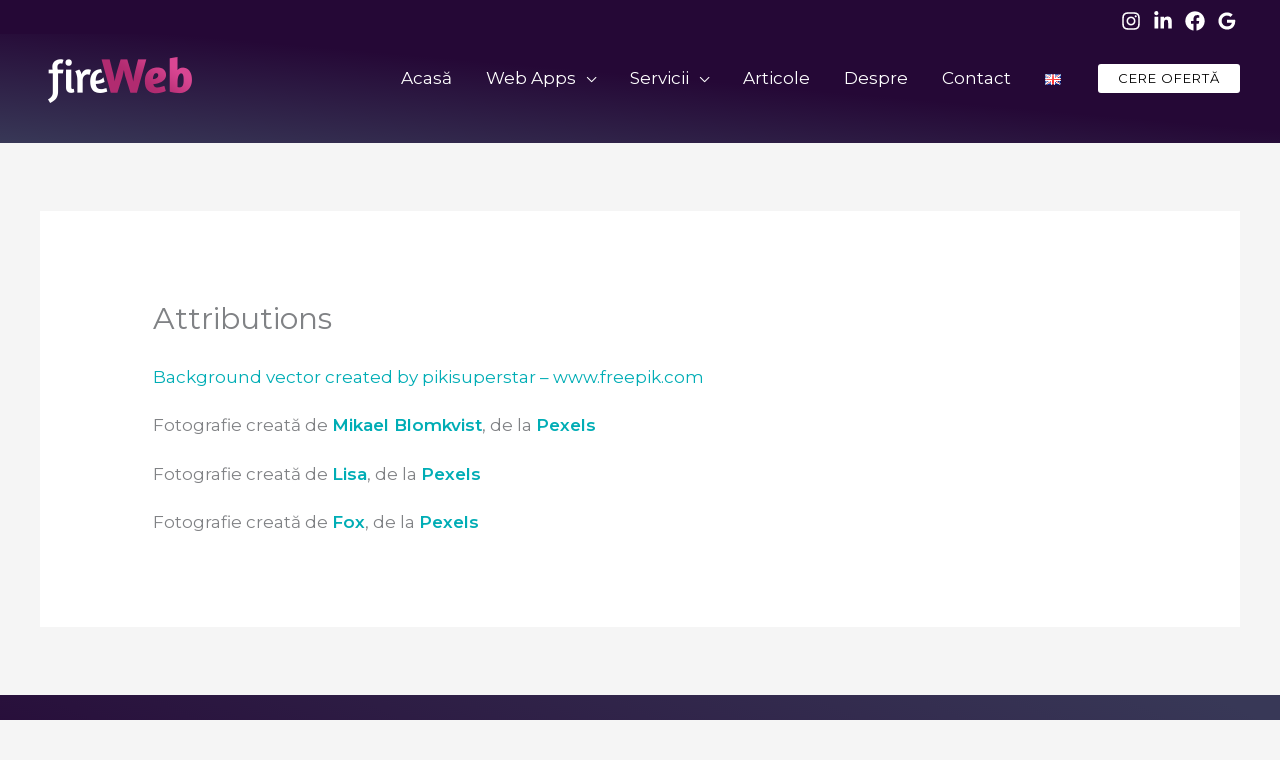

--- FILE ---
content_type: text/css
request_url: https://fireweb.ro/wp-content/cache/wpfc-minified/llmvtjq0/e4f61.css
body_size: 51
content:
.grecaptcha-badge { visibility: hidden; }
.one-half {
display: inline-block;
width: 48%;
}
.one-third {
display: inline-block;
width: 64%;
}
.one-half.last {
margin-left: 3% !important;
}
.one-third.last {
width: 32%;
margin-left: 3% !important;
}
@media only screen and (max-width: 48em) {
.one-half, .one-half.last, .one-third, .one-third.last {
width: 100%;
margin-left: 0% !important;
}
} .uael-toc-heading {
position: absolute;
z-index: 1;
}
.uael-toc-switch{
position: relative;
z-index: 2;
display: block !important;
margin-left: 0 !important;
}
.uael-toc-empty-note {
display: none !important;
}
.footer-widget-area ul>li>a {
display: -webkit-box;
-webkit-line-clamp: 1;
-webkit-box-orient: vertical;
overflow: hidden;
}
.title-2-lines .uael-post__title {
display: -webkit-box;
-webkit-line-clamp: 2;
-webkit-box-orient: vertical;
overflow: hidden;
}
.title-3-lines .uael-post__title {
display: -webkit-box;
-webkit-line-clamp: 3;
-webkit-box-orient: vertical;
overflow: hidden;
} .widget-title {
font-weight: 200;
text-transform: uppercase;
}

--- FILE ---
content_type: text/javascript
request_url: https://fireweb.ro/wp-content/plugins/fireweb-add-testimonials/assets/js/script.js?ver=1
body_size: 124
content:
let fwCarouselSlides = document.querySelectorAll(".fw-testimonial-item");
let fwCarouselDots = document.querySelectorAll(".fw-dot");
let fwCarouselDotsContainer = document.querySelector(".fw-dots-container");
let currentSlide= 0;
fwCarouselSlides[currentSlide].classList.add("fw-testimonial-active-item");
fwCarouselDots[currentSlide].classList.add("fw-active-dot");

function carouselSlides() {

    for (let i=0; i<fwCarouselSlides.length; i++){
        if (fwCarouselSlides[i].classList.contains("fw-testimonial-active-item")){
            fwCarouselSlides[i].classList.remove("fw-testimonial-active-item");
            fwCarouselDots[i].classList.remove("fw-active-dot");
            currentSlide+=1;
            if ((currentSlide<fwCarouselSlides.length)){
                i++;
                fwCarouselSlides[i].classList.add("fw-testimonial-active-item");
                fwCarouselDots[i].classList.add("fw-active-dot");
            }else{
                i=0;
                currentSlide=0;
                fwCarouselSlides[i].classList.add("fw-testimonial-active-item");
                fwCarouselDots[i].classList.add("fw-active-dot");
            }
        }
    }
}

setInterval(carouselSlides, 6000);

for (let j=0; j<fwCarouselDots.length; j++){
    fwCarouselDots[j].addEventListener("click", function(e){
        if (e.target.classList.contains("fw-dot")){
            console.log(j);
            for (let i=0; i<fwCarouselSlides.length; i++){
                fwCarouselSlides[i].classList.remove("fw-testimonial-active-item");
                fwCarouselDots[i].classList.remove("fw-active-dot");
            }
            fwCarouselSlides[j].classList.add("fw-testimonial-active-item");
            fwCarouselDots[j].classList.add("fw-active-dot");
            currentSlide=j;
        }
    })
}